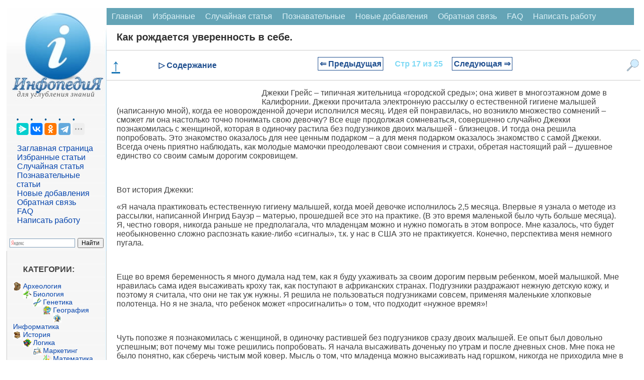

--- FILE ---
content_type: text/html
request_url: https://infopedia.su/1x70d7.html
body_size: 18126
content:
﻿

<!DOCTYPE html>
<html lang="ru" dir="ltr" class="client-nojs">
<head>
<meta charset="UTF-8"/>
<meta name="viewport" content="width=device-width, initial-scale=1">
	<meta name="description" content="Идея ей понравилась, но возникло множество сомнений – сможет ли она настолько точно понимать свою девочку"><title>Как рождается уверенность в себе.</title>
<link rel="canonical" href="https://infopedia.su/1x70d7.html">


<link rel="shortcut icon" href="/img/icon.ico" type="image/x-icon">

<!-- Yandex Native Ads -->
<script>window.yaContextCb=window.yaContextCb||[]</script>


             <style>

body {font-family: Verdana, Arial, Helvetica; color:#424242; margin: 0px; font-size:14px; }
p{ margin-left: 20px; margin-right: 20px; font-size:16px;  }
@media (min-width: 769px) {
    h1 {
        margin-left: 20px;
        color: #303030;
        font-size: 20px;
        font-weight: bold;
    }

    h2 {
        font-size: 110%;
        padding: 0;
        margin: 20px;
        font-weight: bold;
        border: 0;
    }

    h3, h4 {
        font-size: 90%;
        padding: 0;
        margin: 20px;
        font-weight: bold;
        border: 0;
    }
}

@media (max-width: 768px) {
    h1 {
         margin: 10px 10px 0px 10px; /* Уменьшаем нижний отступ до 0px */
        color: #303030;
        font-size: 18px;
        font-weight: bold;
    }

    h2 {
        font-size: 110%;
        padding: 0;
        margin: 10px;
        font-weight: bold;
        border: 0;
    }

    h3, h4 {
        font-size: 90%;
        padding: 0;
        margin: 10px;
        font-weight: bold;
        border: 0;
    }
}

ul{ margin: 0px; }
li {
    list-style-type: none; /* Прячем исходные маркеры */
	margin: 0px;
   }
   li:before {
	  margin: 0px;
    color: #00528C; /* Цвет маркера */
    content: "• "; /* Сам маркер */
    padding-right: 5px; /* Расстояние от маркера до текста */
   }
.red{  color: #CC0505; font-size:10px; }

  /* CSS стиль меню сверху */
.topmenu {
    background-color: #64A4B6;
    overflow: hidden;
}
.topmenu a {
    float: left;
    display: block;
    color: #DBF1F7;
    text-align: center;
    padding: 8px 10px;
    text-decoration: none;
    font-size: 16px;
}
.topmenu a:hover {
    background-color: #B6D2D9;
    color: black;
}
.active {
    background-color: #1F6578;
    color: white;
}
.topmenu .icon {
    display: none;
}
 /* КОНЕЦ CSS стиль меню сверху */
 
 .blok {
	border:1px solid #ccc; border-top:0; padding:12px 12px 8px; margin-bottom:2ex; -webkit-border-bottom-right-radius:7px; -webkit-border-bottom-left-radius:7px; -moz-border-radius-bottomright:7px; -moz-border-radius-bottomleft:7px; border-bottom-right-radius:7px; border-bottom-left-radius:7px
}
.blok a{
	font: 14px Verdana, Arial, Helvetica, sans-serif;
	color: #0645AD;
	text-decoration: none ; 
}
.blok a:hover,
.blok a:active,
.blok a:focus { text-decoration: underline;}
 .blokhead{
	background-color: #c8d8ff; font-size:1px; height:9px; -webkit-border-top-left-radius:7px; -webkit-border-top-right-radius:7px; -moz-border-radius-topleft:7px; -moz-border-radius-topright:7px; border-top-left-radius:7px; border-top-right-radius:7px
	}
 
 
   
.leftfon{ background: #FFFFFF url(/img/leftfon.jpg); }
.leftfon2{ background: #F6F6F6; }
.tailfon{ background: #F6F6F6; border-top: 1px solid #A7D7F9; /* Линия справа от текста */  }

.leftdiv{ margin: 20px; }
.aleftdiv{ margin:1px; width: 95%;
	font-size:12pt;
	font: Verdana, Arial, Helvetica, sans-serif;
	color: #0645AD;
	text-decoration: none ;
 }
 a.aleftdiv:hover,
a.aleftdiv:active,
a.aleftdiv:focus { text-decoration: underline;}

.texttail{  color: #333; font-size:10px; }
   .artview{ color: #4682B4; text-transform: uppercase;  margin:1px;padding: 1px 1px 1px 2px;width: 98%; font: 16px Verdana, Arial, Helvetica, sans-serif; }
   .artread{ text-transform: uppercase;  margin:1px;padding: 1px 1px 1px 2px; }



 .pagenav {  font-size:12pt; width: 86%; margin: 0 auto; text-align: center; }  
.pagenav a {
    text-decoration: none;
	background:#fff;
	border: solid 1px #AAE;
	text-align:center;
	color: #205090; 
}
	.pagenav a, .pagenav span {

    padding: 0.3em 0.5em;
    margin-right: 5px;
	margin-bottom: 5px;
	min-width:1em;
	text-align:center;
}
.contentlistdesc {
 margin: 0px;
  padding: 0px;
  background-color: #f8f8f8;
  padding: 0px;
  border: 1px solid #ccc;
  left: 0; /* Убираем отступ слева */
  top: 0; /* При необходимости можно задать отступ сверху */
  max-height: 500px; /* Ограничение по высоте */
  width: 200px; /* Точное ограничение по ширине */
  overflow-y: auto; /* Вертикальная прокрутка */
  overflow-x: hidden; /* Отключаем горизонтальную прокрутку */
}
.contentlistdesc p{
	 margin: 0px;
	 padding: 0px;
}	
.contentlistdesc ul::before {
  content: none;
}
.contentlistdesc ol{
	list-style: none;
	 margin: 5px;
	 padding: 0px;
}	
.contentlistdesc li{
	 margin: 0px;
	 padding: 0px;
	 left: 0; /* Убираем отступ слева */
}
.contentlistdesc a {
  color: #3699dd;
  text-decoration: none;
}

.contentlistdesc a:hover {
  text-decoration: underline;
}	

.similarlist{
	margin: 0 auto; /* Центрирование блока */
  padding: 0px;
  background-color: #f8f8f8;
  padding: 0px;
  border: 1px solid #ccc;
  left: 0; /* Убираем отступ слева */
  top: 0; /* При необходимости можно задать отступ сверху */
  width: 50%; /* Точное ограничение по ширине */
}
.similarlist a {
  color: #3699dd;
  text-decoration: none;
}

.similarlist a:hover {
  text-decoration: underline;
}	




.pagenav .current {
    color: #fff;
	font-weight:bold;
	background:#81DAF5;
	border: solid 1px #AAE;

}
.pagenav .currentmob {
    color: #81DAF5;
	font-weight:bold;
	text-align:center;
	width: 98%; margin: 10px; text-align: center;
}

.pagenav .back_link {display: inline-block;  border: 1px solid; padding: 3px; margin-top: 0px; text-decoration: none; }

.pagenav a:hover {color:#000; border: solid 1px #FE9A2E; 
text-shadow: 1px 1px 5px #FE9A2E, 0 0 0.1em #FE9A2E; /* Параметры тени */
}
.pagenav .next_link {display: inline-block; border: 1px solid; padding: 3px; margin-top: 0px; text-decoration: none; }

.pagenav .back_linkmob {display: inline-block;  border: 1px solid; padding: 3px; margin-top: 0px; text-decoration: none; left: 5px;}

.pagenav a:hover {color:#000; border: solid 1px #FE9A2E; 
text-shadow: 1px 1px 5px #FE9A2E, 0 0 0.1em #FE9A2E; /* Параметры тени */
}
.pagenav .next_linkmob {display: inline-block; border: 1px solid; padding: 3px; margin-top: 0px; text-decoration: none; right: 5px;}




 .pagenavMob {  font-size:12pt; width: 86%; margin: 0 auto; text-align: center; }  
.pagenavMob a {
    text-decoration: none;
	background:#fff;
	border: solid 1px #AAE;
	text-align:center;
	color: #205090; 
}
	.pagenavMob a, .pagenavMob span {

    padding: 0.3em 0.5em;
    margin-right: 5px;
	margin-bottom: 5px;
	min-width:1em;
	text-align:center;
}
 .FixPagenavMob {
    background-color: #FFFFFF;
    position: relative; 
    width: 100%;
    z-index: 1000;
  }
  
  .pagenav-fixed {
	 width: 100%;
    position: fixed;
    top: 0;
    left: 0;
    right: 0;
    background-color: #F0F0F0;
    box-shadow: 0 4px 8px rgba(0, 0, 0, 0.1);
    padding: 0px;
    z-index: 1000;
    transition: transform 0.3s ease;
  }

  .hiddenFix {
    transform: translateY(-100%);
    transition: transform 0.3s ease;
  }


.pagenavMob .current {
    color: #fff;
	font-weight:bold;
	background:#81DAF5;
	border: solid 1px #AAE;

}
.pagenavMob .currentmob {
    color: #81DAF5;
	font-weight:bold;
	text-align:center;
	width: 98%; margin: 10px; text-align: center;
}

.pagenavMob .back_link {display: inline-block;  border: 1px solid; padding: 3px; margin-top: 0px; text-decoration: none; }

.pagenavMob a:hover {color:#000; border: solid 1px #FE9A2E; 
text-shadow: 1px 1px 5px #FE9A2E, 0 0 0.1em #FE9A2E; /* Параметры тени */
}
.pagenavMob .next_link {display: inline-block; border: 1px solid; padding: 3px; margin-top: 0px; text-decoration: none; }

.pagenavMob .back_linkmob {display: inline-block;  border: 1px solid; padding: 3px; margin-top: 0px; text-decoration: none; left: 5px;}

.pagenavMob a:hover {color:#000; border: solid 1px #FE9A2E; 
text-shadow: 1px 1px 5px #FE9A2E, 0 0 0.1em #FE9A2E; /* Параметры тени */
}
.pagenavMob .next_linkmob {display: inline-block; border: 1px solid; padding: 3px; margin-top: 0px; text-decoration: none; right: 5px;}



img {
    max-width: 100%;     
}
/* DivTable.com */
.divTable{
	display: table;
	width: 100%;
}
.divTableRow {
	display: table-row;
}
.divTableHeading {
	display: table-header-group;
}
.divTableCell, .divTableHead {
	display: table-cell;
	padding: 3px 10px;
}
.divTableHeading {
	display: table-header-group;
	font-weight: bold;
}
.divTableFoot {
	display: table-footer-group;
	font-weight: bold;
}
.divTableBody {
	display: table-row-group;
}

.adBanner {
    background-color: transparent;
    height: 1px;
    width: 1px;
}

.fixcontent.fixed {
    position: sticky;
	top: 0;
    min-height: 2em;
}


.ad-container {
    display: flex;
    flex-direction: column;
    align-items: center;
    width: 100%;
}

.ad-block {
    width: 100%;
    height: 300px;
    margin-bottom: 15px;
}

@media (min-width: 768px) {
    .ad-container {
        flex-direction: row;
        justify-content: space-between;
    }
    .ad-block {
        width: 48%;
        height: 250px;
        margin-bottom: 0;
    }
}


 </style>
   
</head>

<body>

		
﻿
<div class="divhead">
<table width="98%" border="0" cellpadding="0" cellspacing="0" align="center" bgcolor="#FFF" >
<tr>
    <td width="200" valign="top"  class="leftfon">
	<a href="/"><img src="/img/infopediasu.jpg" align="top"></a>

	<div class="leftdiv">
	

	<script src="https://yastatic.net/share2/share.js"></script>
<div class="ya-share2" data-curtain data-limit="4" data-services="messenger,vkontakte,odnoklassniki,telegram,twitter,moimir,skype,linkedin,lj,blogger"></div>
<br>
<a class="aleftdiv" href="/" title="Перейти на заглавную страницу [alt-shift-z]" accesskey="z">Заглавная страница</a>
<br><a class="aleftdiv" href="/selected.php" title="Избранные статьи">Избранные статьи</a>
<br><a class="aleftdiv" href="/random.php" title="Случайная статья">Случайная статья</a>
<br><a class="aleftdiv" href="/informative.php" title="Познавательные статьи">Познавательные статьи</a>
<br><a class="aleftdiv" href="/news.php" title="Новые добавления">Новые добавления</a>
<br><a class="aleftdiv" href="/call.php" title="Обратная связь">Обратная связь</a>
<br><a class="aleftdiv" href="/faq.php" title="faq">FAQ</a>
<br><a class="aleftdiv" href="/napisat-rabotu.php" title="Написать работу">Написать работу</a>

</div>

<div class="ya-site-form ya-site-form_inited_no" onclick="return {'action':'https://infopedia.su/search.php','arrow':false,'bg':'transparent','fontsize':12,'fg':'#000000','language':'ru','logo':'rb','publicname':'Поиск на сайте infopedia.su','suggest':true,'target':'_self','tld':'ru','type':2,'usebigdictionary':true,'searchid':2305205,'input_fg':'#000000','input_bg':'#ffffff','input_fontStyle':'normal','input_fontWeight':'normal','input_placeholder':null,'input_placeholderColor':'#000000','input_borderColor':'#7f9db9'}"><form action="https://yandex.ru/search/site/" method="get" target="_self" accept-charset="utf-8"><input type="hidden" name="searchid" value="2305205"/><input type="hidden" name="l10n" value="ru"/><input type="hidden" name="reqenc" value=""/><input type="search" name="text" value=""/><input type="submit" value="Найти"/></form></div><style type="text/css">.ya-page_js_yes .ya-site-form_inited_no { display: none; }</style><script type="text/javascript">(function(w,d,c){var s=d.createElement('script'),h=d.getElementsByTagName('script')[0],e=d.documentElement;if((' '+e.className+' ').indexOf(' ya-page_js_yes ')===-1){e.className+=' ya-page_js_yes';}s.type='text/javascript';s.async=true;s.charset='utf-8';s.src=(d.location.protocol==='https:'?'https:':'http:')+'//site.yandex.net/v2.0/js/all.js';h.parentNode.insertBefore(s,h);(w[c]||(w[c]=[])).push(function(){Ya.Site.Form.init()})})(window,document,'yandex_site_callbacks');</script>

	<div class="blok">
<p><strong>КАТЕГОРИИ:</strong></p>
		<img src='/path/Arheologia.png' align='left' width='17' height='17' /><a href='/3/' class='adiscipline'>Археология</a><br><img src='/path/Biologia.png' align='left' width='17' height='17' /><a href='/5/' class='adiscipline'>Биология</a><br><img src='/path/Genetika.png' align='left' width='17' height='17' /><a href='/9/' class='adiscipline'>Генетика</a><br><img src='/path/Geografiya.png' align='left' width='17' height='17' /><a href='/10/' class='adiscipline'>География</a><br><img src='/path/Informatika.png' align='left' width='17' height='17' /><a href='/17/' class='adiscipline'>Информатика</a><br><img src='/path/Istoria.png' align='left' width='17' height='17' /><a href='/19/' class='adiscipline'>История</a><br><img src='/path/Logika.png' align='left' width='17' height='17' /><a href='/28/' class='adiscipline'>Логика</a><br><img src='/path/Marketing.png' align='left' width='17' height='17' /><a href='/29/' class='adiscipline'>Маркетинг</a><br><img src='/path/Matematika.png' align='left' width='17' height='17' /><a href='/30/' class='adiscipline'>Математика</a><br><img src='/path/Menedzhment.png' align='left' width='17' height='17' /><a href='/33/' class='adiscipline'>Менеджмент</a><br><img src='/path/Mehanika.png' align='left' width='17' height='17' /><a href='/36/' class='adiscipline'>Механика</a><br><img src='/path/Pedagogika.png' align='left' width='17' height='17' /><a href='/41/' class='adiscipline'>Педагогика</a><br><img src='/path/Religia.png' align='left' width='17' height='17' /><a href='/53/' class='adiscipline'>Религия</a><br><img src='/path/Sotsiologia.png' align='left' width='17' height='17' /><a href='/55/' class='adiscipline'>Социология</a><br><img src='/path/Tehnologia.png' align='left' width='17' height='17' /><a href='/60/' class='adiscipline'>Технологии</a><br><img src='/path/Fizika.png' align='left' width='17' height='17' /><a href='/64/' class='adiscipline'>Физика</a><br><img src='/path/Filosofiya.png' align='left' width='17' height='17' /><a href='/66/' class='adiscipline'>Философия</a><br><img src='/path/Finansi.png' align='left' width='17' height='17' /><a href='/67/' class='adiscipline'>Финансы</a><br><img src='/path/Himiya.png' align='left' width='17' height='17' /><a href='/68/' class='adiscipline'>Химия</a><br><img src='/path/Ekologia.png' align='left' width='17' height='17' /><a href='/71/' class='adiscipline'>Экология</a></div>



	<div class="blok">
<p><strong>ТОП 10 на сайте</strong></p>

<a href="/3xa3b1.html" class="artview">Приготовление дезинфицирующих растворов различной концентрации</a>
<br><br>
<a href="/6xaa7f.html" class="artview">Техника нижней прямой подачи мяча.</a>
<br><br>
<a href="/18x1d8.html" class="artview">Франко-прусская война (причины и последствия)</a>
<br><br>
<a href="/7x8e03.html" class="artview">Организация работы процедурного кабинета</a>
<br><br>
<a href="/14xa7ec.html" class="artview">Смысловое и механическое запоминание, их место и роль в усвоении знаний</a>
<br><br>
<a href="/3x2172.html" class="artview">Коммуникативные барьеры и пути их преодоления</a>
<br><br>
<a href="/10x3045.html" class="artview">Обработка изделий медицинского назначения многократного применения</a>
<br><br>
<a href="/17x11449.html" class="artview">Образцы текста публицистического стиля</a>
<br><br>
<a href="/12x46f7.html" class="artview">Четыре типа изменения баланса</a>
<br><br>
<a href="/13x71b6.html" class="artview">Задачи с ответами для Всероссийской олимпиады по праву</a>
</div>

<br>
<center>
<a href="/go.php?id=11" rel="nofollow" target="_blank" ><img src="/my/edugr3.png"></a>
<br><a href="/go.php?id=12" rel="nofollow" target="_blank" >Мы поможем в написании ваших работ!</a>
</center><br>

<br><br><p><strong>ЗНАЕТЕ ЛИ ВЫ?</strong></p>

	<div class="blok">
<a class="artview" href="/10x97d5.html" >Влияние общества на человека</a>
<br><br><a class="artview" href="/3xa3b1.html" >Приготовление дезинфицирующих растворов различной концентрации</a>
<br><br><a class="artview" href="/18x9d1d.html" >Практические работы по географии для 6 класса</a>
<br><br><a class="artview" href="/7x8e03.html" >Организация работы процедурного кабинета</a>
<br><br><a class="artview" href="/9x29b2.html" >Изменения в неживой природе осенью</a>
<br><br><a class="artview" href="/3xd273.html" >Уборка процедурного кабинета</a>
<br><br><a class="artview" href="/1x905d.html" >Сольфеджио. Все правила по сольфеджио</a>
<br><br><a class="artview" href="/2x2d80.html" >Балочные системы. Определение реакций опор и моментов защемления</a>
</div>


		


			
</td>
    <td valign="top">
	

	
<div class="topmenu" id="mytopmenu">
  <a href="/" >Главная</a>
  <a href="/selected.php">Избранные</a>
  <a href="/rand.php">Случайная статья</a>
  <a href="/informative.php">Познавательные</a>
    <a href="/news.php">Новые добавления</a>
	  <a href="/call.php">Обратная связь</a>
	  <a href="/faq.php">FAQ</a>
	  <a href="/napisat-rabotu.php">Написать работу</a>
</div>

 <h1>Как рождается уверенность в себе.</h1>


	

<div class='FixPagenavMob'><a href='#' class='scroll-top'><b>↑</b></a><div class='menu-item' id='toggle-content'>▷ Содержание</div><div class='idlink-block'><div class="pagenavMob" ><a href="/1x70d6.html" class="back_linkmob">&lArr; Предыдущая</a><span class="currentmob">Стр 17 из 25</span><a href="/1x70d8.html" class="next_linkmob">Следующая &rArr;</a></div></div><img src='/img/search2.png' alt='Поиск' class='menu-item' id='toggle-search'></div><div id="content-list" class="hidden">
                <p style="text-align: center; font-weight: bold; margin-bottom: 10px;">Содержание книги</p>
                <ul><ol><li><a href="1x70c7.html">Вступление: дар нежной мудрости.</a></li><li><a href="1x70c8.html">В этом методе нет принуждения.</a></li><li><a href="1x70c9.html">Чистая и здоровая кожа без раздражений.</a></li><li><a href="1x70ca.html">Деньги, прибыль и ребенок без подгузника.</a></li><li><a href="1x70cb.html">Теория, построенная на догадках.</a></li><li><a href="1x70cc.html">Поль Фишер. Профессор семейной медицины учится у своей тещи.</a></li><li><a href="1x70cd.html">Распространяем древние знания на западе.</a></li><li><a href="1x70ce.html">Сравнение Метода Естественной Гигиены малышей и Метода приучения подросших детей с точки зрения физиологии.</a></li><li><a href="1x70cf.html">Постепенный и нежный процесс.</a></li><li><a href="1x70d0.html">Можно ли начать после 6 месяцев.</a></li><li><a href="1x70d1.html">Ритмы кормления и выделения.</a></li><li><a href="1x70d2.html">Взрослый сидит, наклонившись вперед».</a></li><li><a href="1x70d3.html">Переход с горшочка на взрослый туалет.</a></li><li><a href="1x70d4.html">Мамины помощники: отцы, бабушки и другие члены семьи.</a></li><li><a href="1x70d5.html">Большие (многодетные) семьи.</a></li><li><a href="1x70d6.html">Малыши с «особыми потребностями».</a></li><li><span class="contentlinkcurrent">Как рождается уверенность в себе.</span></li><li><a href="1x70d8.html">Если усталость переходит все границы.</a></li><li><a href="1x70d9.html">Интернет – сайты, посвященные Естественной Гигиене Малышей.</a></li><li><a href="1x70da.html">Радуга чудесных преимуществ.</a></li><li><a href="1x70db.html">Прекращаем нервничать и создаем новый подход.</a></li><li><a href="1x70dc.html">Расскажите друзьям и знакомым.</a></li><li><a href="1x70dd.html">Как быть зимой, когда ребенок одет в теплую одежду. Смогу ли я быстро снять с маленького все необходимое.</a></li><li><a href="1x70de.html">Какие «сигналы» подает ребенок, когда хочет в туалет.</a></li><li><a href="1x70df.html">Посоветуйте, пожалуйста, что-нибудь по очистке пола и ковров.</a></li></ol></ul>
              </div><div id="search-box" class="hidden">            <p style="text-align: center; font-weight: bold; margin-bottom: 10px;">Поиск на нашем сайте</p>
      <div class="ya-site-form ya-site-form_inited_no" onclick="return {'action':'https://infopedia.su/search.php','arrow':false,'bg':'transparent','fontsize':16,'fg':'#000000','language':'ru','logo':'rb','publicname':'Поиск на сайте infopedia.su','suggest':true,'target':'_self','tld':'ru','type':2,'usebigdictionary':true,'searchid':2305205,'input_fg':'#000000','input_bg':'#ffffff','input_fontStyle':'normal','input_fontWeight':'normal','input_placeholder':null,'input_placeholderColor':'#000000','input_borderColor':'#7f9db9'}">
        <form action="https://yandex.ru/search/site/" method="get" target="_self" accept-charset="utf-8">
          <input type="hidden" name="searchid" value="2305205"/>
          <input type="hidden" name="l10n" value="ru"/>
          <input type="hidden" name="reqenc" value=""/>
          <input type="search" name="text" placeholder="Поиск по сайту"/>
          <input type="submit" value="Найти"/>
        </form>
      </div>
	  </div>
<style>
/* Фиксируем контейнер внизу */
.pagenav-fixed-container {
  position: fixed;
  bottom: 0;
  left: 0;
  right: 0;
  z-index: 1000;
  background-color: #f0f0f0;
}

/* Центрируем меню внутри фиксированного контейнера */
.pagenav-fixed-container .FixPagenavMob {
  width: calc(100% - 40px);
  max-width: 1200px; /* Задайте максимальную ширину по вашему усмотрению */
  margin: 0 auto;
}

/* Скрываем меню при необходимости */
.hiddenFix {
  display: none;
}

/* Убираем позиционирование из .FixPagenavMob */
.FixPagenavMob {
  display: flex;
  justify-content: space-between;
  align-items: center;
  padding: 10px;
  /* background-color и border остаются */
  border-top: 1px solid #ccc;
  border-bottom: 1px solid #ccc;
  flex-wrap: nowrap;
}

/* Остальные стили остаются прежними */
.scroll-top {
  cursor: pointer;
  font-size: 34px;
  color: #1a76b6;
  margin-right: 20px;
}

.menu-item {
  color: #205090;
  font-weight: bold;
  cursor: pointer;
  font-size: 16px;
}

.idlink-block {
  max-width: 65%;
  text-align: center;
  font-weight: bold;
  font-size: 18px;
  white-space: nowrap;
  flex-grow: 1;
}

.FixPagenavMob img.menu-item {
  width: 25px;
  height: 25px;
  margin-left: 20px;
}

.hidden {
  display: none;
}

#content-list,
#similar-list,
#search-box {
  position: absolute;
  z-index: 1001;
  background-color: #fff;
  padding: 10px;
  border: 1px solid #ccc;
  width: 400px;
  max-height: 500px;
  overflow-y: auto;
}

#search-box {
  right: 0px;
  height: 400px;
}

#content-list ul li a:hover,
#similar-list ul li a:hover {
  text-decoration: none;
}

#content-list ul li a,
#similar-list ul li a {
  transition: color 0.3s ease;
}

#content-list ul li a:hover,
#similar-list ul li a:hover {
  color: #007bff;
}
</style>


<script>
document.addEventListener('DOMContentLoaded', function() {
  const navBlock = document.querySelector('.FixPagenavMob');
  let previousScrollPosition = window.pageYOffset || document.documentElement.scrollTop;
  const scrollThreshold = 1500; // Порог пикселей до конца страницы
  const initialNavOffsetTop = navBlock.offsetTop; // Начальная позиция меню
  let isNavFixed = false; // Флаг для отслеживания фиксации

  window.addEventListener('scroll', function() {
    const currentScrollPosition = window.pageYOffset || document.documentElement.scrollTop;
    const totalPageHeight = document.documentElement.scrollHeight;
    const currentWindowHeight = window.innerHeight;
    const distanceToBottom = totalPageHeight - (currentScrollPosition + currentWindowHeight);

    // Фиксация меню внизу при прокрутке
    if (currentScrollPosition > initialNavOffsetTop && !isNavFixed) {
      // Оборачиваем navBlock в фиксированный контейнер
      const fixedContainer = document.createElement('div');
      fixedContainer.classList.add('pagenav-fixed-container');
      navBlock.parentNode.insertBefore(fixedContainer, navBlock);
      fixedContainer.appendChild(navBlock);
      isNavFixed = true;
    } else if (currentScrollPosition <= initialNavOffsetTop && isNavFixed) {
      // Удаляем фиксированный контейнер
      const fixedContainer = navBlock.parentNode;
      if (fixedContainer.classList.contains('pagenav-fixed-container')) {
        fixedContainer.parentNode.insertBefore(navBlock, fixedContainer);
        fixedContainer.parentNode.removeChild(fixedContainer);
      }
      isNavFixed = false;
    }

    // Скрытие меню за 1500 пикселей до конца страницы при прокрутке вниз
    if (distanceToBottom < scrollThreshold && currentScrollPosition > previousScrollPosition) {
      if (navBlock.parentNode.classList.contains('pagenav-fixed-container')) {
        navBlock.parentNode.classList.add('hiddenFix');
      }
    } 
    // Появление меню при прокрутке вверх
    else if (currentScrollPosition < previousScrollPosition && distanceToBottom > scrollThreshold) {
      if (navBlock.parentNode.classList.contains('pagenav-fixed-container')) {
        navBlock.parentNode.classList.remove('hiddenFix');
      }
      if (currentScrollPosition > initialNavOffsetTop && !isNavFixed) {
        // Оборачиваем navBlock в фиксированный контейнер
        const fixedContainer = document.createElement('div');
        fixedContainer.classList.add('pagenav-fixed-container');
        navBlock.parentNode.insertBefore(fixedContainer, navBlock);
        fixedContainer.appendChild(navBlock);
        isNavFixed = true;
      }
    }

    // Если вернулись наверх, сброс меню
    if (currentScrollPosition <= initialNavOffsetTop) {
      if (navBlock.parentNode.classList.contains('pagenav-fixed-container')) {
        navBlock.parentNode.classList.remove('hiddenFix');
      }
      if (isNavFixed) {
        const fixedContainer = navBlock.parentNode;
        if (fixedContainer.classList.contains('pagenav-fixed-container')) {
          fixedContainer.parentNode.insertBefore(navBlock, fixedContainer);
          fixedContainer.parentNode.removeChild(fixedContainer);
        }
        isNavFixed = false;
      }
    }

    previousScrollPosition = currentScrollPosition;
  });
});

document.addEventListener('DOMContentLoaded', function() {
  const contentToggle = document.getElementById('toggle-content');
  const similarToggle = document.getElementById('toggle-similar');
  const searchToggle = document.getElementById('toggle-search');
  const contentList = document.getElementById('content-list');
  const similarList = document.getElementById('similar-list');
  const searchBox = document.getElementById('search-box');
  const scrollTopButton = document.querySelector('.scroll-top');
  let currentOpenList = null;
  const navBlock = document.querySelector('.FixPagenavMob');

  // Функция для переключения раскрывающихся блоков
  function toggleDropdown(toggleElement, dropdownElement) {
    if (!dropdownElement) return; // Проверяем, существует ли элемент

    const isHidden = dropdownElement.classList.contains('hidden');

    // Закрываем текущий открытый блок, если он есть
    if (currentOpenList && currentOpenList !== dropdownElement) {
      currentOpenList.classList.add('hidden');
      currentOpenList.style.display = 'none';
      currentOpenList.style.top = '';
      currentOpenList.style.bottom = '';
      currentOpenList.style.position = '';
    }

    // Открываем выбранный блок
    if (isHidden) {
      const rect = toggleElement.getBoundingClientRect();
      const scrollTop = window.pageYOffset || document.documentElement.scrollTop;

      // Определяем ширину экрана и позиции элемента
      const screenWidth = window.innerWidth;
      const blockWidth = 430; // Ширина выпадающего блока
      let leftPosition = rect.left + rect.width / 2 - blockWidth / 2;

      // Корректируем позицию, если блок выходит за границы экрана
      if (leftPosition + blockWidth > screenWidth) {
        leftPosition = screenWidth - blockWidth - 10; // Отступ 10px
      }
      if (leftPosition < 0) {
        leftPosition = 10; // Отступ 10px
      }

      // Устанавливаем позицию блока относительно меню
      if (navBlock.parentNode.classList.contains('pagenav-fixed-container')) {
        // Если меню фиксировано внизу
        dropdownElement.style.position = 'fixed';
        dropdownElement.style.top = '';
        dropdownElement.style.bottom = (window.innerHeight - rect.top) + 'px'; // Размещаем над меню
      } else {
        // Меню на исходной позиции
        dropdownElement.style.position = 'absolute';
        dropdownElement.style.bottom = '';
        dropdownElement.style.top = (rect.bottom + scrollTop) + 'px';
      }

      dropdownElement.style.left = leftPosition + 'px';
      dropdownElement.classList.remove('hidden');
      dropdownElement.style.display = 'block';
      currentOpenList = dropdownElement;
    } else {
      dropdownElement.classList.add('hidden');
      dropdownElement.style.display = 'none';
      currentOpenList = null;
    }
  }

  // Обработчик клика для "Содержание"
  if (contentToggle && contentList) {
    contentToggle.addEventListener('click', function(event) {
      event.stopPropagation(); // Предотвращаем закрытие при клике на сам элемент
      toggleDropdown(contentToggle, contentList);
    });
  }

  // Обработчик клика для "Похожие статьи"
  if (similarToggle && similarList) {
    similarToggle.addEventListener('click', function(event) {
      event.stopPropagation(); // Предотвращаем закрытие при клике на сам элемент
      toggleDropdown(similarToggle, similarList);
    });
  }

  // Обработчик клика для "Поиск"
  if (searchToggle && searchBox) {
    searchToggle.addEventListener('click', function(event) {
      event.stopPropagation(); // Предотвращаем закрытие при клике на сам элемент
      toggleDropdown(searchToggle, searchBox);
    });
  }

  // Закрытие блоков при клике вне списка
  document.addEventListener('click', function(event) {
    if (
      currentOpenList &&
      !currentOpenList.contains(event.target) &&
      !event.target.classList.contains('menu-item')
    ) {
      currentOpenList.classList.add('hidden');
      currentOpenList.style.display = 'none';
      currentOpenList = null;
    }
  });

  // Прокрутка вверх при клике на стрелку
  if (scrollTopButton) {
    scrollTopButton.addEventListener('click', function(event) {
      event.preventDefault();
      window.scrollTo({ top: 0, behavior: 'smooth' });
    });
  }
});
</script>

<table width="310" border="0" align="left" cellpadding="5" cellspacing="5"><tr><td valign = "top">

<div style="max-height: 400px;" >
<!-- Yandex.RTB R-A-2158803-24 -->
<div id="yandex_rtb_R-A-2158803-24"></div>
<script>window.yaContextCb.push(()=>{
  Ya.Context.AdvManager.render({
    renderTo: 'yandex_rtb_R-A-2158803-24',
    blockId: 'R-A-2158803-24'
  })
})</script>
</div>

</td></tr>
<tr><td valign = "top">

<div style="max-height: 400px;" >
<!-- Yandex.RTB R-A-2158803-25 -->
<div id="yandex_rtb_R-A-2158803-25"></div>
<script>window.yaContextCb.push(()=>{
  Ya.Context.AdvManager.render({
    renderTo: 'yandex_rtb_R-A-2158803-25',
    blockId: 'R-A-2158803-25'
  })
})</script>
</div>

</td></tr></table><p>Джекки Грейс – типичная жительница «городской среды»; она живет в многоэтажном доме в Калифорнии. Джекки прочитала электронную рассылку о естественной гигиене малышей (написанную мной), когда ее новорожденной дочери исполнился месяц. Идея ей понравилась, но возникло множество сомнений – сможет ли она настолько точно понимать свою девочку? Все еще продолжая сомневаться, совершенно случайно Джекки познакомилась с женщиной, которая в одиночку растила без подгузников двоих малышей - близнецов. И тогда она решила попробовать. Это знакомство оказалось для нее ценным подарком – а для меня подарком оказалось знакомство с самой Джекки. Всегда очень приятно наблюдать, как молодые мамочки преодолевают свои сомнения и страхи, обретая настоящий рай – душевное единство со своим самым дорогим сокровищем.</p>
 <p>&nbsp;</p>
 <p>Вот история Джекки:</p>
 <p>«Я начала практиковать естественную гигиену малышей, когда моей девочке исполнилось 2,5 месяца. Впервые я узнала о методе из рассылки, написанной Ингрид Бауэр – матерью, прошедшей все это на практике. (В это время маленькой было чуть больше месяца). Я, честно говоря, никогда раньше не предполагала, что младенцам можно и нужно помогать в этом вопросе. Мне казалось, что будет необыкновенно сложно распознать какие-либо «сигналы», т.к. у нас в США это не практикуется. Конечно, перспектива меня немного пугала.</p>
 <p>&nbsp;</p>
 <p>Еще во время беременность я много думала над тем, как я буду ухаживать за своим дорогим первым ребенком, моей малышкой. Мне нравилась сама идея высаживать кроху так, как поступают в африканских странах. Подгузники раздражают нежную детскую кожу, и поэтому я считала, что они не так уж нужны. Я решила не пользоваться подгузниками совсем, применяя маленькие хлопковые полотенца. Но я не знала, что ребенок может «просигналить» о том, что подходит «нужное время»!</p>
 <p>&nbsp;</p>
 <p>Чуть попозже я познакомилась с женщиной, в одиночку растившей без подгузников сразу двоих малышей. Ее опыт был довольно успешным; вот почему мы тоже решились попробовать. Я начала высаживать доченьку по утрам и после дневных снов. Мне пока не было понятно, как сберечь чистым мой ковер. Мысль о том, что младенца можно высаживать над горшком, никогда не приходила мне в голову – но рассылка от Ингрид Бауэр оказалась вовремя и очень кстати.</p>
 <p>&nbsp;</p>
 <p>Мне сейчас ясно, что многие их первоначальных страхов по поводу естественной гигиены малышей оказались навеянными мифами; они быстро исчезли. Наши главные препятствия происходят из наших предубеждений, а также от недостатка знаний. Моим главным препятствием были предубеждение, что детей нужно постоянно контролировать (т.е. как больших) и страх, что контролировать детей на самом деле невозможно! У меня была идея, что уход за ребенком – чрезвычайно сложная задача. Кроме того, мне казалось трудным постоянно снимать и одевать малышке одежду, вынимать ее из слинга для высаживания и потом возвращать обратно. В общем, моя голова была полна противоречий, но рассылка от Ингрид поставила многое на свои места. Что-то в этом тексте подбодрило меня и внушило надежду.</p>
 <p>&nbsp;</p>
 <p>И тогда мы начали высаживаться над мисочкой с грандиозным успехом! У нас все получалось: и большие «дела», и маленькие! Я провела весь день дома с ребенком, никуда не выходя. (К тому же наша машина была в ремонте). Я чудесно провела этот день, отлично отдохнула. Весь следующий день мы также пробыли дома; и как только доченька показывала, что ей «надо», я мгновенно подносила ее к мисочке, исполнявшей роль горшка. Я высаживала малышку сразу же, стоило ей только сморщить носик и потянуться – и пожалуйста, вуаля!</p>
 <p>&nbsp;</p>
 <p>В этом, конечно же, есть несомненная польза. Я получше узнала свою дочь, мы стали ближе друг другу. «Промахи» у нас все еще бывают, только мы не заостряем на них внимание и все равно практикуем Метод Естественной Гигиены. Теперь я узнаю «сигналы» все лучше и лучше. Я поняла,что есть разные типы сигналов (и для больших дел, и для маленьких), и мне нравится всматриваться в поведение моей малышки и угадывать, что же она хочет сказать.</p>
 <p>&nbsp;</p>
 <p>Что было сложнее всего? Пожалуй, преодолеть внутреннее убеждение в том, что никто не может однозначно понять новорожденных. Оказалось, что это возможно – и даже более того, даже Я на это способна! Мне еще было поначалу страшно, что малышка «сходит» прямо на меня, а также казалось, что я буду заниматься этим непрерывно и круглосуточно – мифы, которые больше не страшны. Мне также очень помогла переписка по электронной почте с более опытной матерью, которая практиковала высаживание. Я посещала курсы для молодых мам, и в нашей группе тоже была женщина с похожим опытом. Все это мне помогло.</p>
 <p>&nbsp;</p>
 <p>Я смотрю на естественную гигиену малышей как на некий проект, который мы с дочерью решаем совместно. Моя крошечка уже знает, что когда я держу ее на руках в особой позе, это - приглашение освободить маленькое пузико. Иногда она при этом машет мне рукой или рассматривает свое отражение в зеркале. А иногда малышка улыбается, и это просто чудесно!»</p>
 <p>&nbsp;</p>
 <p>&nbsp;</p>
						<p><strong>14.</strong></p>
						
						<p><strong>Позаботьтесь и о себе.</strong></p>
						<p>&nbsp;</p>
 <p>В медицине древнего Китая существует поговорка: «Когда болеет новорожденный, единственный человек, которого надо лечить – это его мать». Мать и дитя неразрывно связаны между собой, поэтому забота о матери непосредственно превращается в заботу о ребенке. <i>(Прим. от переводчика. В древнем Китае, как и везде в древние времена, новорожденные питались только материнским молоком. Если малыш, который кушает только мамино молочко, заболевает, то лечить надо именно источник – его маму, а заодно пересмотреть всю мамину систему питания)</i>. Каждая мама нуждается в том, чтобы чувствовать себя счастл5ивой, получать поддержку и заботу. Тот, кто заботится о маме, оказывает бесценную помощь ребенку – получая поддержку в домашних делах, мама может полностью отдаться материнской любви, счастью ухода за маленьким человеком. В древних культурах это понимали и освобождали мать от любых других дел в первые 40 дней после родов. Страны с «традиционной» культурой донесли до наших дней обычай окружать мать заботой родственников, и не только в первые 40 дней (там вообще считается нормой сохранять тесные родственные связи и оказывать друг другу поддержку). К сожалению, на Западе этот полезный обычай утрачен. Теперь мы вынуждены сами справляться с массой дел, которые появляются буквально со всех сторон.</p>
 <p>&nbsp;</p>
						<p><strong>Когда мама устала.</strong></p>
						<p>Иногда бывают ситуации, когда все валится из рук. Вы устали, раздражены, зачастую вас терзают сомнения по тому или иному поводу. Вам сложно быть чуткой, тяжело откликаться на потребности ребенка, а высаживание превращается в настоящую проблему. Вы можете чувствовать обиду, возмущение и все преувеличивать. Иногда вам начинает казаться, что высаживание стало главной вашей заботой с утра и до вечера. Вас это обижает, а современные «западные» родственники советуют попросту все забыть и одеть ребенку подгузник. Они уже не помнят, что такое связь между матерью и ребенком, что такое вообще глубокая связь между людьми, и поэтому выдают советы типа: «Ты одень ей подгузник – и все!». Иногда вам кажется, что вы так и сделаете.</p>
 <p>Вместе с тем в глубине своего сердца вы знаете, что это неправильно. Этот компромисс –не то, что вы хотите. Глубоко внутри вы понимаете, что дело совсем не в том, как это видят окружающие. Вам нравятся ваши родительские занятия, и вы совсем <i>не хотите</i> что-либо менять. Просто вы слишком устали и чувствуете себя перегруженной. Что делать?</p>
 <p>&nbsp;</p>
 <p><strong>Высаживание – это совсем не проблема!</strong></p>
 <p>Как правило, проблема в том, что мы излишне перегружаем себя делами. Попробуйте для начала отказаться от части других «важных» забот, не имеющих отношения к ребенку. Во – вторых, поймите, что устать может любая мама – независимо от того, практикует ли она высаживание. Помните, что обученные естественной гигиене детишки станут самостоятельными гораздо раньше сверстников и что привыкание к подгузникам растягивает ту же самую проблему на года – лет до трех или четырех.</p>
 <p>&nbsp;</p>
 <p>Попробуйте осознать, в чем <strong>на самом деле</strong> кроются причины вашей усталости! Это – важный шаг вперед. Всемирная Организация Здравоохранения в 1982 г. опубликовала доклад Нормы Джейн Бемгарнер «О грудном вскармливании малышей старше года». Норма Джейн подчеркнула, что довольно многие матери переживают чувство усталости и апатии – в особенности те, кто растит одновременно двух детишек, близких друг другу по возрасту. В своем исследовании Норма Джейн заметила, что подобные чувства испытывают как кормящие матери, так и те, кто не кормит младенцев грудью. Но есть одна особенность: кормящие мамы часто считают, что их усталость вызвана именно кормлением грудью, а не кормящие называют совсем другие причины.</p>
 <p>&nbsp;</p>
 <p>Когда вы раздражены и расстроены, вам легко обвинить во всем именно высаживание – особенно если оно является новым для вас и для вашего окружения, для культуры, в которой вы выросли. Вы невольно фокусируете на нем свое внимание, как на главной причине усталости. Иногда мамы начинают считать, что они «на такое» не способны (хотя это и неправда). Тем не менее, корни проблемы могут идти совершенно с другой стороны. Во-первых, нам действительно тяжело заниматься воспитанием малышей без поддержки наших родственников, как это принято в «менее цивилизованных» странах. Во-вторых, наша усталость часто вызвана чувством оторванности от всего мира, от обиды на кого-то другого помимо ребенка. И, в-третьих, наша «цивилизованная» культура успела уйти довольно далеко от естественных традиций воспитания малышей. Те, кто хотят растить малышей естественным путем, часто не находят вокруг себя подходящего образца для подражания. Вот что пишет Норма Джейн Бемгарнер: <i>«Другие родители, живущие по соседству вокруг нас, часто верят, что должны уделять своему ребенку как можно меньше внимания: не показывать своей привязанности и не откликаться на детские просьбы. У нас нет достойной ролевой модели – ни среди нашего окружения, ни в нашем собственном прошлом. На наших плечах лежит разносторонняя задача: научиться откликаться на потребности ребенка, и при этом еще понять, как это делать»</i>.</p>
 <p>&nbsp;</p>
 <p>Понять свои чувства и осознать их причину – важный шаг к исцелению. Процесс познания и осознания может быть достаточно болезненным сам по себе, однако он не может навредить вам или малышу. Вы скорее переживете стресс, если будете подавлять свои чувства, не пытаясь найти их источник. Попробуйте поделиться с кем-то, кто выслушает вас без осуждения. Посмотрите на свои эмоции как бы со стороны, определите их причину. Разберитесь с настоящей причиной и пусть неприятные чувства уходят, покидая вас навсегда.</p>
 <p>&nbsp;</p>	 <table width="100%" border="0" cellspacing="0" cellpadding="0"><tbody><tr><td width="80%" >

	<br><div class="pagenav" ><a href="/1x70d6.html" class="back_link">&lArr; Предыдущая</a><a href="/1x70d2.html">12</a><a href="/1x70d3.html">13</a><a href="/1x70d4.html">14</a><a href="/1x70d5.html">15</a><a href="/1x70d6.html">16</a><span class="current">17</span><a href="/1x70d8.html">18</a><a href="/1x70d9.html">19</a><a href="/1x70da.html">20</a><a href="/1x70db.html">21</a><a href="/1x70d8.html" class="next_link">Следующая &rArr;</a></div><br>	</td><td  width="20%"><font color="red">Поделиться:</font>
<script src="https://yastatic.net/share2/share.js"></script>
<div class="ya-share2" data-curtain data-limit="5" data-services="messenger,vkontakte,odnoklassniki,telegram,twitter,moimir,skype,linkedin,lj,blogger"></div>
</td></tr></tbody></table>
 <br>


		<!-- Yandex.RTB R-A-2158803-16 -->
<div id="yandex_rtb_R-A-2158803-16"></div>
<script>window.yaContextCb.push(()=>{
  Ya.Context.AdvManager.render({
    renderTo: 'yandex_rtb_R-A-2158803-16',
    blockId: 'R-A-2158803-16'
  })
})</script>
	 
 <!-- Yandex Native Ads C-A-2162751-11 -->
<div id="yandex_rtb_C-A-2162751-11"></div>
<script>window.yaContextCb.push(()=>{
  Ya.Context.AdvManager.renderWidget({
    renderTo: 'yandex_rtb_C-A-2162751-11',
    blockId: 'C-A-2162751-11'
  })
})</script>
 
<br>
 <div class="ya-site-form ya-site-form_inited_no" onclick="return {'action':'https://infopedia.su/search.php','arrow':false,'bg':'transparent','fontsize':12,'fg':'#000000','language':'ru','logo':'rb','publicname':'Поиск на сайте infopedia.su','suggest':true,'target':'_self','tld':'ru','type':2,'usebigdictionary':true,'searchid':2305205,'input_fg':'#000000','input_bg':'#ffffff','input_fontStyle':'normal','input_fontWeight':'normal','input_placeholder':null,'input_placeholderColor':'#000000','input_borderColor':'#7f9db9'}"><form action="https://yandex.ru/search/site/" method="get" target="_self" accept-charset="utf-8"><input type="hidden" name="searchid" value="2305205"/><input type="hidden" name="l10n" value="ru"/><input type="hidden" name="reqenc" value=""/><input type="search" name="text" value=""/><input type="submit" value="Найти"/></form></div><style type="text/css">.ya-page_js_yes .ya-site-form_inited_no { display: none; }</style><script type="text/javascript">(function(w,d,c){var s=d.createElement('script'),h=d.getElementsByTagName('script')[0],e=d.documentElement;if((' '+e.className+' ').indexOf(' ya-page_js_yes ')===-1){e.className+=' ya-page_js_yes';}s.type='text/javascript';s.async=true;s.charset='utf-8';s.src=(d.location.protocol==='https:'?'https:':'http:')+'//site.yandex.net/v2.0/js/all.js';h.parentNode.insertBefore(s,h);(w[c]||(w[c]=[])).push(function(){Ya.Site.Form.init()})})(window,document,'yandex_site_callbacks');</script></div>
 
 

 
 <div class="blokhead"></div>
<div class="blok">
<p align="center"><strong>Познавательные статьи:</strong></p>
﻿<div class="divTable">
<div class="divTableBody">
<div class="divTableRow">
<div class="divTableCell" style="width: 50%;">
<a href="/3x2172.html" class="artread">Коммуникативные барьеры и пути их преодоления</a><br><a href="/3x2172.html"><img src="/art/21.jpg" width="250" /></a>
</div><div class="divTableCell" style="width: 50%;">
<a href="/17xf8a3.html" class="artread">Рынок недвижимости. Сущность недвижимости</a><br><a href="/17xf8a3.html"><img src="/art/22.jpg" width="250" /></a>
</div></div>
<div class="divTableRow">
<div class="divTableCell" style="width: 50%;">
<a href="/15x1688b.html" class="artread">Решение задач с использованием генеалогического метода</a><br><a href="/15x1688b.html"><img src="/art/23.jpg" width="250" /></a>
</div><div class="divTableCell" style="width: 50%;">
<a href="/12x99b.html" class="artread">История происхождения и развития детской игры</a><br><a href="/12x99b.html"><img src="/art/24.jpg" width="250" /></a>
</div>
</div>
</div>


﻿ </td>
</tr>
<tr>
    <td width="200" valign="top"  class="leftfon2">
	 <!--LiveInternet counter--><script type="text/javascript"><!--
new Image().src = "//counter.yadro.ru/hit?r"+
escape(document.referrer)+((typeof(screen)=="undefined")?"":
";s"+screen.width+"*"+screen.height+"*"+(screen.colorDepth?
screen.colorDepth:screen.pixelDepth))+";u"+escape(document.URL)+
";"+Math.random();//--></script><!--/LiveInternet-->


<!-- Yandex.Metrika counter -->
<script type="text/javascript" >
   (function(m,e,t,r,i,k,a){m[i]=m[i]||function(){(m[i].a=m[i].a||[]).push(arguments)};
   m[i].l=1*new Date();
   for (var j = 0; j < document.scripts.length; j++) {if (document.scripts[j].src === r) { return; }}
   k=e.createElement(t),a=e.getElementsByTagName(t)[0],k.async=1,k.src=r,a.parentNode.insertBefore(k,a)})
   (window, document, "script", "https://mc.yandex.ru/metrika/tag.js", "ym");

   ym(90959864, "init", {
        clickmap:true,
        trackLinks:true,
        accurateTrackBounce:true
   });
</script>
<noscript><div><img src="https://mc.yandex.ru/watch/90959864" style="position:absolute; left:-9999px;" alt="" /></div></noscript>
<!-- /Yandex.Metrika counter -->


</td>  
<td valign="top"  class="tailfon">
<p class="texttail">Последнее изменение этой страницы: 2016-04-07; просмотров: 267; <a href='/call.php' class='red'>Нарушение авторского права страницы</a>;  <a href='/go.php?id=13' rel='nofollow' target='_blank' class='red'>Мы поможем в написании вашей работы!</a></p>

<p class="texttail"><a href="/">infopedia.su</a> Все материалы представленные на сайте исключительно с целью ознакомления читателями и не преследуют коммерческих целей или нарушение авторских прав. <a href="/call.php">Обратная связь</a> - 18.116.100.134 (0.014 с.)  </p>
 </td>
</tr>
</table>
	</div>

<!-- Google Tag Manager -->
<script>(function(w,d,s,l,i){w[l]=w[l]||[];w[l].push({'gtm.start':
new Date().getTime(),event:'gtm.js'});var f=d.getElementsByTagName(s)[0],
j=d.createElement(s),dl=l!='dataLayer'?'&l='+l:'';j.async=true;j.src=
'https://www.googletagmanager.com/gtm.js?id='+i+dl;f.parentNode.insertBefore(j,f);
})(window,document,'script','dataLayer','GTM-5XN384S');</script>
<!-- End Google Tag Manager -->



<script src="https://yandex.ru/ads/system/context.js" async></script>



 
<script defer src="https://eduforms.org/partnersforms/widget/?component=copyPaste&subComponent=2&ref=96efe5b94400ecf1"></script>

</body>
</html>
